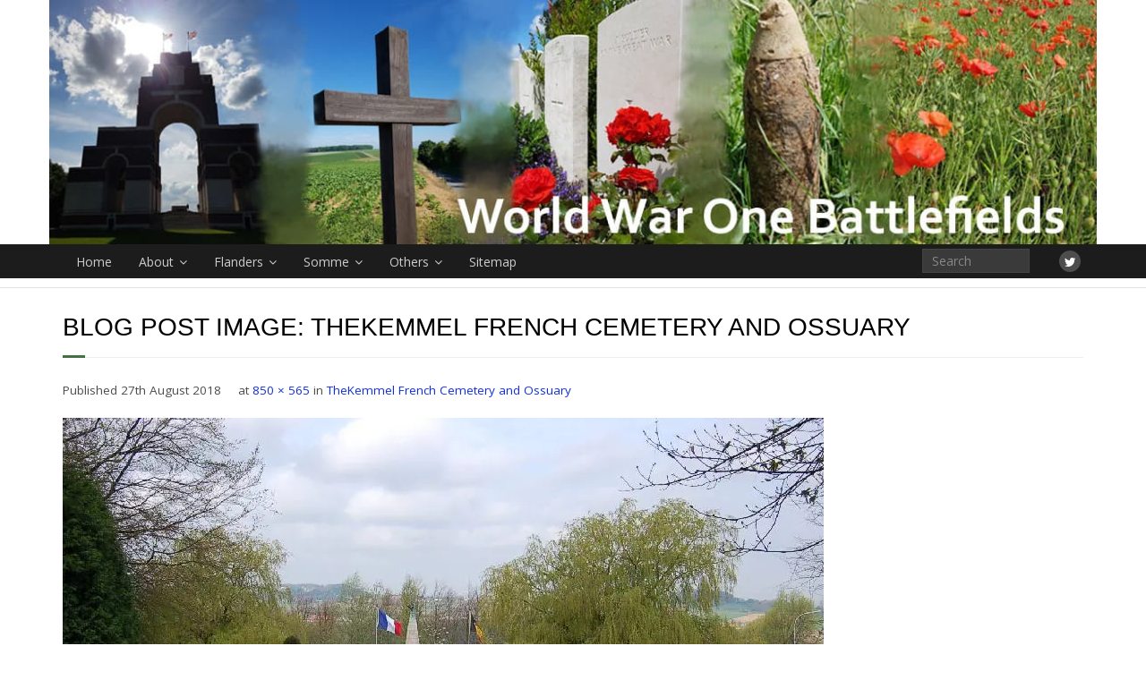

--- FILE ---
content_type: text/html; charset=UTF-8
request_url: https://www.ww1battlefields.co.uk/oussary1/
body_size: 13209
content:
<!DOCTYPE html>

<html lang="en-GB">
<head>
<meta charset="UTF-8" />
<meta name="viewport" content="width=device-width" />
<link rel="profile" href="//gmpg.org/xfn/11" />
<link rel="pingback" href="https://www.ww1battlefields.co.uk/xmlrpc.php" />

<meta name='robots' content='index, follow, max-image-preview:large, max-snippet:-1, max-video-preview:-1' />
	<style>img:is([sizes="auto" i], [sizes^="auto," i]) { contain-intrinsic-size: 3000px 1500px }</style>
	<!-- SEO optimised using built in premium theme features from ThinkUpThemes - http://www.thinkupthemes.com/ -->
<meta name="description" content="Visiting the battlefields of the First World War on the  Western Front - how to get there, where to stay and what to see"/>
<meta name="keywords" content="Somme, Flanders, Ypres, Ieper, tourism, Great War, First World War, battlefields"/>
<!-- ThinkUpThemes SEO -->


	<!-- This site is optimized with the Yoast SEO plugin v26.0 - https://yoast.com/wordpress/plugins/seo/ -->
	<title>TheKemmel French Cemetery and Ossuary - World War One Battlefields</title>
	<link rel="canonical" href="https://www.ww1battlefields.co.uk/oussary1/" />
	<meta property="og:locale" content="en_GB" />
	<meta property="og:type" content="article" />
	<meta property="og:title" content="TheKemmel French Cemetery and Ossuary - World War One Battlefields" />
	<meta property="og:description" content="The French Cemetery and Ossuary at Kemmel" />
	<meta property="og:url" content="https://www.ww1battlefields.co.uk/oussary1/" />
	<meta property="og:site_name" content="World War One Battlefields" />
	<meta property="article:modified_time" content="2018-08-27T10:56:51+00:00" />
	<meta property="og:image" content="https://www.ww1battlefields.co.uk/oussary1" />
	<meta property="og:image:width" content="850" />
	<meta property="og:image:height" content="565" />
	<meta property="og:image:type" content="image/jpeg" />
	<meta name="twitter:card" content="summary_large_image" />
	<meta name="twitter:site" content="@ww1battlefields" />
	<script type="application/ld+json" class="yoast-schema-graph">{"@context":"https://schema.org","@graph":[{"@type":"WebPage","@id":"https://www.ww1battlefields.co.uk/oussary1/","url":"https://www.ww1battlefields.co.uk/oussary1/","name":"TheKemmel French Cemetery and Ossuary - World War One Battlefields","isPartOf":{"@id":"https://www.ww1battlefields.co.uk/#website"},"primaryImageOfPage":{"@id":"https://www.ww1battlefields.co.uk/oussary1/#primaryimage"},"image":{"@id":"https://www.ww1battlefields.co.uk/oussary1/#primaryimage"},"thumbnailUrl":"https://i0.wp.com/www.ww1battlefields.co.uk/wp-content/uploads/fl-bayernwald/oussary1.jpg?fit=850%2C565&ssl=1","datePublished":"2018-08-27T10:42:10+00:00","dateModified":"2018-08-27T10:56:51+00:00","breadcrumb":{"@id":"https://www.ww1battlefields.co.uk/oussary1/#breadcrumb"},"inLanguage":"en-GB","potentialAction":[{"@type":"ReadAction","target":["https://www.ww1battlefields.co.uk/oussary1/"]}]},{"@type":"ImageObject","inLanguage":"en-GB","@id":"https://www.ww1battlefields.co.uk/oussary1/#primaryimage","url":"https://i0.wp.com/www.ww1battlefields.co.uk/wp-content/uploads/fl-bayernwald/oussary1.jpg?fit=850%2C565&ssl=1","contentUrl":"https://i0.wp.com/www.ww1battlefields.co.uk/wp-content/uploads/fl-bayernwald/oussary1.jpg?fit=850%2C565&ssl=1","width":850,"height":565,"caption":"The French Cemetery and Ossuary at Kemmel"},{"@type":"BreadcrumbList","@id":"https://www.ww1battlefields.co.uk/oussary1/#breadcrumb","itemListElement":[{"@type":"ListItem","position":1,"name":"Home","item":"https://www.ww1battlefields.co.uk/"},{"@type":"ListItem","position":2,"name":"TheKemmel French Cemetery and Ossuary"}]},{"@type":"WebSite","@id":"https://www.ww1battlefields.co.uk/#website","url":"https://www.ww1battlefields.co.uk/","name":"World War One Battlefields","description":"Visiting the First World War Battlefields of the Western Front","publisher":{"@id":"https://www.ww1battlefields.co.uk/#/schema/person/f0d33617a588e584d70096c33bbbaae1"},"potentialAction":[{"@type":"SearchAction","target":{"@type":"EntryPoint","urlTemplate":"https://www.ww1battlefields.co.uk/?s={search_term_string}"},"query-input":{"@type":"PropertyValueSpecification","valueRequired":true,"valueName":"search_term_string"}}],"inLanguage":"en-GB"},{"@type":["Person","Organization"],"@id":"https://www.ww1battlefields.co.uk/#/schema/person/f0d33617a588e584d70096c33bbbaae1","name":"Alan J2","image":{"@type":"ImageObject","inLanguage":"en-GB","@id":"https://www.ww1battlefields.co.uk/#/schema/person/image/","url":"https://i0.wp.com/www.ww1battlefields.co.uk/wp-content/uploads/fl-bayernwald/oussary1.jpg?fit=850%2C565&ssl=1","contentUrl":"https://i0.wp.com/www.ww1battlefields.co.uk/wp-content/uploads/fl-bayernwald/oussary1.jpg?fit=850%2C565&ssl=1","width":850,"height":565,"caption":"Alan J2"},"logo":{"@id":"https://www.ww1battlefields.co.uk/#/schema/person/image/"},"sameAs":["https://ww1battlefields.co.uk","https://x.com/ww1battlefields"]}]}</script>
	<!-- / Yoast SEO plugin. -->


<link rel='dns-prefetch' href='//dl.dropboxusercontent.com' />
<link rel='dns-prefetch' href='//stats.wp.com' />
<link rel='dns-prefetch' href='//fonts.googleapis.com' />
<link rel='dns-prefetch' href='//www.googletagmanager.com' />
<link rel='preconnect' href='//i0.wp.com' />
<link rel="alternate" type="application/rss+xml" title="World War One Battlefields &raquo; Feed" href="https://www.ww1battlefields.co.uk/feed/" />
<link rel="alternate" type="application/rss+xml" title="World War One Battlefields &raquo; Comments Feed" href="https://www.ww1battlefields.co.uk/comments/feed/" />
<script type="text/javascript">
/* <![CDATA[ */
window._wpemojiSettings = {"baseUrl":"https:\/\/s.w.org\/images\/core\/emoji\/16.0.1\/72x72\/","ext":".png","svgUrl":"https:\/\/s.w.org\/images\/core\/emoji\/16.0.1\/svg\/","svgExt":".svg","source":{"concatemoji":"https:\/\/www.ww1battlefields.co.uk\/wp-includes\/js\/wp-emoji-release.min.js?ver=c3c2017d23ded073ee946811623cf5bc"}};
/*! This file is auto-generated */
!function(s,n){var o,i,e;function c(e){try{var t={supportTests:e,timestamp:(new Date).valueOf()};sessionStorage.setItem(o,JSON.stringify(t))}catch(e){}}function p(e,t,n){e.clearRect(0,0,e.canvas.width,e.canvas.height),e.fillText(t,0,0);var t=new Uint32Array(e.getImageData(0,0,e.canvas.width,e.canvas.height).data),a=(e.clearRect(0,0,e.canvas.width,e.canvas.height),e.fillText(n,0,0),new Uint32Array(e.getImageData(0,0,e.canvas.width,e.canvas.height).data));return t.every(function(e,t){return e===a[t]})}function u(e,t){e.clearRect(0,0,e.canvas.width,e.canvas.height),e.fillText(t,0,0);for(var n=e.getImageData(16,16,1,1),a=0;a<n.data.length;a++)if(0!==n.data[a])return!1;return!0}function f(e,t,n,a){switch(t){case"flag":return n(e,"\ud83c\udff3\ufe0f\u200d\u26a7\ufe0f","\ud83c\udff3\ufe0f\u200b\u26a7\ufe0f")?!1:!n(e,"\ud83c\udde8\ud83c\uddf6","\ud83c\udde8\u200b\ud83c\uddf6")&&!n(e,"\ud83c\udff4\udb40\udc67\udb40\udc62\udb40\udc65\udb40\udc6e\udb40\udc67\udb40\udc7f","\ud83c\udff4\u200b\udb40\udc67\u200b\udb40\udc62\u200b\udb40\udc65\u200b\udb40\udc6e\u200b\udb40\udc67\u200b\udb40\udc7f");case"emoji":return!a(e,"\ud83e\udedf")}return!1}function g(e,t,n,a){var r="undefined"!=typeof WorkerGlobalScope&&self instanceof WorkerGlobalScope?new OffscreenCanvas(300,150):s.createElement("canvas"),o=r.getContext("2d",{willReadFrequently:!0}),i=(o.textBaseline="top",o.font="600 32px Arial",{});return e.forEach(function(e){i[e]=t(o,e,n,a)}),i}function t(e){var t=s.createElement("script");t.src=e,t.defer=!0,s.head.appendChild(t)}"undefined"!=typeof Promise&&(o="wpEmojiSettingsSupports",i=["flag","emoji"],n.supports={everything:!0,everythingExceptFlag:!0},e=new Promise(function(e){s.addEventListener("DOMContentLoaded",e,{once:!0})}),new Promise(function(t){var n=function(){try{var e=JSON.parse(sessionStorage.getItem(o));if("object"==typeof e&&"number"==typeof e.timestamp&&(new Date).valueOf()<e.timestamp+604800&&"object"==typeof e.supportTests)return e.supportTests}catch(e){}return null}();if(!n){if("undefined"!=typeof Worker&&"undefined"!=typeof OffscreenCanvas&&"undefined"!=typeof URL&&URL.createObjectURL&&"undefined"!=typeof Blob)try{var e="postMessage("+g.toString()+"("+[JSON.stringify(i),f.toString(),p.toString(),u.toString()].join(",")+"));",a=new Blob([e],{type:"text/javascript"}),r=new Worker(URL.createObjectURL(a),{name:"wpTestEmojiSupports"});return void(r.onmessage=function(e){c(n=e.data),r.terminate(),t(n)})}catch(e){}c(n=g(i,f,p,u))}t(n)}).then(function(e){for(var t in e)n.supports[t]=e[t],n.supports.everything=n.supports.everything&&n.supports[t],"flag"!==t&&(n.supports.everythingExceptFlag=n.supports.everythingExceptFlag&&n.supports[t]);n.supports.everythingExceptFlag=n.supports.everythingExceptFlag&&!n.supports.flag,n.DOMReady=!1,n.readyCallback=function(){n.DOMReady=!0}}).then(function(){return e}).then(function(){var e;n.supports.everything||(n.readyCallback(),(e=n.source||{}).concatemoji?t(e.concatemoji):e.wpemoji&&e.twemoji&&(t(e.twemoji),t(e.wpemoji)))}))}((window,document),window._wpemojiSettings);
/* ]]> */
</script>
<!-- www.ww1battlefields.co.uk is managing ads with Advanced Ads 2.0.12 – https://wpadvancedads.com/ --><script id="ww1ba-ready">
			window.advanced_ads_ready=function(e,a){a=a||"complete";var d=function(e){return"interactive"===a?"loading"!==e:"complete"===e};d(document.readyState)?e():document.addEventListener("readystatechange",(function(a){d(a.target.readyState)&&e()}),{once:"interactive"===a})},window.advanced_ads_ready_queue=window.advanced_ads_ready_queue||[];		</script>
		<link rel='stylesheet' id='thinkup-panels-front-css' href='https://www.ww1battlefields.co.uk/wp-content/plugins/thinkup-panels/thinkup-customization/css/thinkup-front.css?ver=2.5.10' type='text/css' media='all' />
<style id='wp-emoji-styles-inline-css' type='text/css'>

	img.wp-smiley, img.emoji {
		display: inline !important;
		border: none !important;
		box-shadow: none !important;
		height: 1em !important;
		width: 1em !important;
		margin: 0 0.07em !important;
		vertical-align: -0.1em !important;
		background: none !important;
		padding: 0 !important;
	}
</style>
<link rel='stylesheet' id='mediaelement-css' href='https://www.ww1battlefields.co.uk/wp-includes/js/mediaelement/mediaelementplayer-legacy.min.css?ver=4.2.17' type='text/css' media='all' />
<link rel='stylesheet' id='wp-mediaelement-css' href='https://www.ww1battlefields.co.uk/wp-includes/js/mediaelement/wp-mediaelement.min.css?ver=c3c2017d23ded073ee946811623cf5bc' type='text/css' media='all' />
<style id='jetpack-sharing-buttons-style-inline-css' type='text/css'>
.jetpack-sharing-buttons__services-list{display:flex;flex-direction:row;flex-wrap:wrap;gap:0;list-style-type:none;margin:5px;padding:0}.jetpack-sharing-buttons__services-list.has-small-icon-size{font-size:12px}.jetpack-sharing-buttons__services-list.has-normal-icon-size{font-size:16px}.jetpack-sharing-buttons__services-list.has-large-icon-size{font-size:24px}.jetpack-sharing-buttons__services-list.has-huge-icon-size{font-size:36px}@media print{.jetpack-sharing-buttons__services-list{display:none!important}}.editor-styles-wrapper .wp-block-jetpack-sharing-buttons{gap:0;padding-inline-start:0}ul.jetpack-sharing-buttons__services-list.has-background{padding:1.25em 2.375em}
</style>
<link rel='stylesheet' id='cmplz-general-css' href='https://www.ww1battlefields.co.uk/wp-content/plugins/complianz-gdpr/assets/css/cookieblocker.min.css?ver=1758894912' type='text/css' media='all' />
<link rel='stylesheet' id='thinkup-google-fonts-css' href='//fonts.googleapis.com/css?family=Raleway%3A300%2C400%2C600%2C700%7COpen+Sans%3A300%2C400%2C600%2C700&#038;subset=latin%2Clatin-ext' type='text/css' media='all' />
<link rel='stylesheet' id='prettyPhoto-css' href='https://www.ww1battlefields.co.uk/wp-content/themes/Minamaze_Pro/lib/extentions/prettyPhoto/css/prettyPhoto.css?ver=3.1.6' type='text/css' media='all' />
<link rel='stylesheet' id='thinkup-bootstrap-css' href='https://www.ww1battlefields.co.uk/wp-content/themes/Minamaze_Pro/lib/extentions/bootstrap/css/bootstrap.min.css?ver=2.3.2' type='text/css' media='all' />
<link rel='stylesheet' id='dashicons-css' href='https://www.ww1battlefields.co.uk/wp-includes/css/dashicons.min.css?ver=c3c2017d23ded073ee946811623cf5bc' type='text/css' media='all' />
<link rel='stylesheet' id='font-awesome-css' href='https://www.ww1battlefields.co.uk/wp-content/themes/Minamaze_Pro/lib/extentions/font-awesome/css/font-awesome.min.css?ver=4.7.0' type='text/css' media='all' />
<link rel='stylesheet' id='thinkup-shortcodes-css' href='https://www.ww1battlefields.co.uk/wp-content/themes/Minamaze_Pro/styles/style-shortcodes.css?ver=1.14.1' type='text/css' media='all' />
<link rel='stylesheet' id='thinkup-style-css' href='https://www.ww1battlefields.co.uk/wp-content/themes/Minamaze_Pro/style.css?ver=1.14.1' type='text/css' media='all' />
<link rel='stylesheet' id='thinkup-portfolio-css' href='https://www.ww1battlefields.co.uk/wp-content/themes/Minamaze_Pro/styles/style-portfolio.css?ver=1.14.1' type='text/css' media='all' />
<link rel='stylesheet' id='thinkup-responsive-css' href='https://www.ww1battlefields.co.uk/wp-content/themes/Minamaze_Pro/styles/style-responsive.css?ver=1.14.1' type='text/css' media='all' />
<script type="text/javascript" async src="https://www.ww1battlefields.co.uk/wp-content/plugins/burst-statistics/helpers/timeme/timeme.min.js?ver=1758895372" id="burst-timeme-js"></script>
<script type="text/javascript" id="burst-js-extra">
/* <![CDATA[ */
var burst = {"tracking":{"isInitialHit":true,"lastUpdateTimestamp":0,"beacon_url":"https:\/\/www.ww1battlefields.co.uk\/wp-content\/plugins\/burst-statistics\/endpoint.php","ajaxUrl":"https:\/\/www.ww1battlefields.co.uk\/wp-admin\/admin-ajax.php"},"options":{"cookieless":0,"pageUrl":"https:\/\/www.ww1battlefields.co.uk\/oussary1\/","beacon_enabled":1,"do_not_track":0,"enable_turbo_mode":0,"track_url_change":0,"cookie_retention_days":30,"debug":0},"goals":{"completed":[],"scriptUrl":"https:\/\/www.ww1battlefields.co.uk\/wp-content\/plugins\/burst-statistics\/\/assets\/js\/build\/burst-goals.js?v=1758895372","active":[]},"cache":{"uid":null,"fingerprint":null,"isUserAgent":null,"isDoNotTrack":null,"useCookies":null}};
/* ]]> */
</script>
<script type="text/javascript" async src="https://www.ww1battlefields.co.uk/wp-content/plugins/burst-statistics/assets/js/build/burst.min.js?ver=1758895372" id="burst-js"></script>
<script type="text/javascript" src="https://www.ww1battlefields.co.uk/wp-content/plugins/google-analytics-for-wordpress/assets/js/frontend-gtag.min.js?ver=9.11.1" id="monsterinsights-frontend-script-js" async="async" data-wp-strategy="async"></script>
<script data-cfasync="false" data-wpfc-render="false" type="text/javascript" id='monsterinsights-frontend-script-js-extra'>/* <![CDATA[ */
var monsterinsights_frontend = {"js_events_tracking":"true","download_extensions":"doc,pdf,ppt,zip,xls,docx,pptx,xlsx","inbound_paths":"[]","home_url":"https:\/\/www.ww1battlefields.co.uk","hash_tracking":"false","v4_id":"G-R6FCW41Q5G"};/* ]]> */
</script>
<script type="text/javascript" src="https://www.ww1battlefields.co.uk/wp-includes/js/jquery/jquery.min.js?ver=3.7.1" id="jquery-core-js"></script>
<script type="text/javascript" src="https://www.ww1battlefields.co.uk/wp-includes/js/jquery/jquery-migrate.min.js?ver=3.4.1" id="jquery-migrate-js"></script>
<script type="text/javascript" src="https://www.ww1battlefields.co.uk/wp-content/themes/Minamaze_Pro/lib/scripts/plugins/sticky/jquery.sticky.js?ver=true" id="sticky-js"></script>
<script type="text/javascript" src="https://www.ww1battlefields.co.uk/wp-content/themes/Minamaze_Pro/lib/scripts/plugins/videoBG/jquery.videoBG.js?ver=0.2" id="videobg-js"></script>
<script type="text/javascript" id="tweetscroll-js-extra">
/* <![CDATA[ */
var PiTweetScroll = {"ajaxrequests":"https:\/\/www.ww1battlefields.co.uk\/wp-admin\/admin-ajax.php"};
/* ]]> */
</script>
<script type="text/javascript" src="https://www.ww1battlefields.co.uk/wp-content/themes/Minamaze_Pro/lib/widgets/twitterfeed/js/jquery.tweetscroll.js?ver=c3c2017d23ded073ee946811623cf5bc" id="tweetscroll-js"></script>
<link rel="https://api.w.org/" href="https://www.ww1battlefields.co.uk/wp-json/" /><link rel="alternate" title="JSON" type="application/json" href="https://www.ww1battlefields.co.uk/wp-json/wp/v2/media/2015" /><link rel="EditURI" type="application/rsd+xml" title="RSD" href="https://www.ww1battlefields.co.uk/xmlrpc.php?rsd" />
<link rel="alternate" title="oEmbed (JSON)" type="application/json+oembed" href="https://www.ww1battlefields.co.uk/wp-json/oembed/1.0/embed?url=https%3A%2F%2Fwww.ww1battlefields.co.uk%2Foussary1%2F" />
<link rel="alternate" title="oEmbed (XML)" type="text/xml+oembed" href="https://www.ww1battlefields.co.uk/wp-json/oembed/1.0/embed?url=https%3A%2F%2Fwww.ww1battlefields.co.uk%2Foussary1%2F&#038;format=xml" />
<meta name="generator" content="Site Kit by Google 1.162.1" /><script async src="//pagead2.googlesyndication.com/pagead/js/adsbygoogle.js"></script>
<script>
     (adsbygoogle = window.adsbygoogle || []).push({
          google_ad_client: "ca-pub-2963574194161274",
          enable_page_level_ads: true
     });
</script>	<style>img#wpstats{display:none}</style>
		
<!-- Google AdSense meta tags added by Site Kit -->
<meta name="google-adsense-platform-account" content="ca-host-pub-2644536267352236">
<meta name="google-adsense-platform-domain" content="sitekit.withgoogle.com">
<!-- End Google AdSense meta tags added by Site Kit -->
<style type="text/css">
h1, h2, h3, h4, h5, h6 { font-family:arial}
#content h1, #content h2, #content h3, #content h4, #content h5, #content h6 { font-family:arial}
#intro-core h1, #intro-core h2, #intro-core h3, #intro-core h4, #intro-core h5, #intro-core h6 { font-family:arial}
#introaction-core h1, #introaction-core h2, #introaction-core h3, #introaction-core h4, #introaction-core h5, #introaction-core h6 { font-family:arial}
#outroaction-core h1, #outroaction-core h2, #outroaction-core h3, #outroaction-core h4, #outroaction-core h5, #outroaction-core h6 { font-family:arial}
#slider .featured-title { font-family:arial}
</style><style type="text/css">
#content, #content button, #content input, #content select, #content textarea { font-size:15px}
#introaction-core, #introaction-core button, #introaction-core input, #introaction-core select, #introaction-core textarea { font-size:15px}
#outroaction-core, #outroaction-core button, #outroaction-core input, #outroaction-core select, #outroaction-core textarea { font-size:15px}
#pre-header #pre-header-core .menu > li > a, #pre-header-social li, #pre-header-social li a, #pre-header-search input { font-size:14px}
#pre-header #pre-header-core .sub-menu a { font-size:12px}
#header #header-core .menu > li > a, #header-responsive li a { font-size:15px}
#header #header-core .sub-menu a { font-size:13px}
</style>
<style type="text/css">
a,
.pag li a:hover,
#header .menu > li.menu-hover > a,
#header .menu > li.current_page_item > a,
#header .menu > li.current-menu-ancestor > a,
#header .menu > li > a:hover,
#breadcrumbs .delimiter,
#breadcrumbs a:hover,
#footer-core a,
#sub-footer-core a:hover,
#footer .popular-posts a:hover,
#footer .recent-comments a:hover,
#footer .recent-posts a:hover,
#footer .thinkup_widget_tagscloud a:hover,
.thinkup_widget_childmenu li a.active,
.thinkup_widget_childmenu li a:hover,
.thinkup_widget_childmenu li > a.active:before,
.thinkup_widget_childmenu li > a:hover:before,
.thinkup_widget_recentcomments .quote:before,
#sidebar .thinkup_widget_twitterfeed a,
.widget li a:hover,
.entry-meta a:hover,
.comment .reply a,
.comment-author a:hover,
.comment-meta a:hover,
.page-template-template-sitemap-php #main-core a:hover,
.iconfull.style1 i,
.iconfull.style2 i,
.services-builder.style2 .iconurl a:hover,
#filter.portfolio-filter li a:hover,
#filter.portfolio-filter li a.selected,
#header-responsive li a:hover,
#header-responsive li.current_page_item > a,
#header-responsive .sub-menu-show > a {
	color: #447341;
}
.nav-previous a,
.nav-next a,
.pag li.current span,
.themebutton,
button,
html input[type="button"],
input[type="reset"],
input[type="submit"],
#slider .featured-link a:hover,
.thinkup_widget_categories li a:hover,
#footer .thinkup_widget_search .searchsubmit,
.sc-carousel .entry-header .hover-link:hover,
.sc-carousel .entry-header .hover-zoom:hover,
#filter.portfolio-filter li a:hover,
#filter.portfolio-filter li a.selected {
	background: #447341;
}
.thinkup_widget_flickr a .image-overlay,
.popular-posts a .image-overlay,
.recent-comments a .image-overlay,
.recent-posts a .image-overlay,
#footer .widget_search .searchsubmit,
#project-accordion .accordion-toggle:before,
.panel-grid-cell #introaction .style1,
.panel-grid-cell #introaction .style2,
.panel-grid-cell #introaction .style4:hover,
.panel-grid-cell #introaction .style6:hover,
.carousel-portfolio-builder.style2 .sc-carousel.carousel-portfolio a.prev:hover,
.carousel-portfolio-builder.style2 .sc-carousel.carousel-portfolio a.next:hover,
.carousel-portfolio-builder.style2 .sc-carousel-button:hover,
img.hover-link:hover,
img.hover-zoom:hover,
.da-thumbs a.prettyPhoto img:hover {
	background-color: #447341;
}
.pag li a:hover,
.pag li.current span,
#slider .featured-link a:hover,
#sidebar .thinkup_widget_tagscloud a:hover,
#footer .thinkup_widget_tagscloud a:hover,
#sidebar .widget_tag_cloud a:hover,
#footer .widget_tag_cloud a:hover,
.carousel-portfolio-builder.style2 .sc-carousel.carousel-portfolio a.prev:hover,
.carousel-portfolio-builder.style2 .sc-carousel.carousel-portfolio a.next:hover,
.carousel-portfolio-builder.style2 .sc-carousel-button:hover {
	border-color: #447341;
}
#sidebar .thinkup_widget_tabs .nav .active h3.widget-title {
	border-top: 3px solid #447341;
}
#footer {
	border-top: 6px solid #447341;
}
#intro.option1 #intro-core:after,
#sidebar h3.widget-title:after {
	border-bottom: 3px solid #447341;
}
blockquote, q {
	border-left: 2px solid #447341;
}
/* WooCommerce Styles */
.woocommerce ul.products li.product .price ins, .woocommerce-page ul.products li.product .price ins,
.products a:hover h3,
.products .price ins,
.products .column-1 a:hover h3,
.single-product .woocommerce-review-link:hover,
.shop_table .product-name a:hover,
.cart-collaterals h2 a:hover,
#myaccount-tabs li.active a,
#myaccount-tabs .nav-tabs > li > a:hover,
#myaccount-tabs .nav-tabs > li:active > a:hover {
	color: #447341;
}
.woo-meta a,
.woocommerce div.product div.images .woocommerce-product-gallery__trigger,
.chosen-container .chosen-results li.highlighted,
.post-type-archive-product .products .added_to_cart:hover,
.single-product .variations .value input[type=radio]:checked + label {
	background: #447341;
}
.single-product .variations .value input[type=radio]:checked + label {
	border-color: #447341;
}
@media only screen and (max-width: 568px) {
	#thinkupshortcodestabswoo.tabs .nav-tabs > li > a:hover,
	#thinkupshortcodestabswoo.tabs .nav-tabs > .active > a, 
	#thinkupshortcodestabswoo.tabs .nav-tabs > .active > a:hover,
	#thinkupshortcodestabswoo.tabs .nav-tabs > .active > a:focus {
		background: #447341;
	}
}
</style>
<style>#body-core {background: #ffffff;}h1,h2,h3,h4,h5,h6 {color: #000000;}body,button,input,select,textarea {color: #4c4c4c;}#content a {color: #112fdb;}#content a:hover {color: #2ba011;}</style>
<style type="text/css">
#header-links-inner {
display: none;
}
.search-results span.author {
  display: none;
}
</style>
<script async src="https://pagead2.googlesyndication.com/pagead/js/adsbygoogle.js?client=ca-pub-2963574194161274"></script><script>(adsbygoogle = window.adsbygoogle || []).push({
					google_ad_client: "ca-pub-2963574194161274",
					enable_page_level_ads: true,
					overlays: {bottom: true}
				});</script><link rel="icon" href="https://i0.wp.com/www.ww1battlefields.co.uk/wp-content/uploads/2017/11/cropped-cloth_hall.jpg?fit=32%2C32&#038;ssl=1" sizes="32x32" />
<link rel="icon" href="https://i0.wp.com/www.ww1battlefields.co.uk/wp-content/uploads/2017/11/cropped-cloth_hall.jpg?fit=192%2C192&#038;ssl=1" sizes="192x192" />
<link rel="apple-touch-icon" href="https://i0.wp.com/www.ww1battlefields.co.uk/wp-content/uploads/2017/11/cropped-cloth_hall.jpg?fit=180%2C180&#038;ssl=1" />
<meta name="msapplication-TileImage" content="https://i0.wp.com/www.ww1battlefields.co.uk/wp-content/uploads/2017/11/cropped-cloth_hall.jpg?fit=270%2C270&#038;ssl=1" />
</head>

<body data-rsssl=1 class="attachment wp-singular attachment-template-default single single-attachment postid-2015 attachmentid-2015 attachment-jpeg wp-theme-Minamaze_Pro layout-sidebar-none layout-responsive layout-wide header-style1 aa-prefix-ww1ba-" data-burst_id="2015" data-burst_type="attachment">
<div id="header-image" class="header-image-boxed"><img src="https://www.ww1battlefields.co.uk/wp-content/uploads/2017/12/newhomebar1-1.jpg" alt=""></div><div id="body-core" class="hfeed site">

	<header id="site-header">

		
		<div id="pre-header">
		<div class="wrap-safari">
		<div id="pre-header-core" class="main-navigation">
  
						<div id="pre-header-links-inner" class="header-links"><ul id="menu-topmenu" class="menu"><li id="menu-item-52" class="menu-item menu-item-type-post_type menu-item-object-page menu-item-home menu-item-52"><a href="https://www.ww1battlefields.co.uk/">Home</a></li>
<li id="menu-item-49" class="menu-item menu-item-type-post_type menu-item-object-page menu-item-has-children menu-item-49"><a href="https://www.ww1battlefields.co.uk/about/">About</a>
<ul class="sub-menu">
	<li id="menu-item-1344" class="menu-item menu-item-type-post_type menu-item-object-page menu-item-1344"><a href="https://www.ww1battlefields.co.uk/about/cookie-policy/">Cookie Policy</a></li>
	<li id="menu-item-1829" class="menu-item menu-item-type-post_type menu-item-object-page menu-item-1829"><a href="https://www.ww1battlefields.co.uk/about/privacy-policy-terms-of-use/">Privacy Policy &#038; Terms of Use</a></li>
</ul>
</li>
<li id="menu-item-51" class="menu-item menu-item-type-post_type menu-item-object-page menu-item-has-children menu-item-51"><a href="https://www.ww1battlefields.co.uk/flanders/">Flanders</a>
<ul class="sub-menu">
	<li id="menu-item-138" class="menu-item menu-item-type-post_type menu-item-object-page menu-item-138"><a href="https://www.ww1battlefields.co.uk/flanders/travelling-to-ypres/">Travelling to Ypres</a></li>
	<li id="menu-item-137" class="menu-item menu-item-type-post_type menu-item-object-page menu-item-137"><a href="https://www.ww1battlefields.co.uk/flanders/staying-in-ypres/">Staying in Ypres</a></li>
	<li id="menu-item-54" class="menu-item menu-item-type-post_type menu-item-object-page menu-item-54"><a href="https://www.ww1battlefields.co.uk/flanders/passchendaele/">Passchendaele</a></li>
	<li id="menu-item-864" class="menu-item menu-item-type-post_type menu-item-object-page menu-item-864"><a href="https://www.ww1battlefields.co.uk/flanders/tyne-cot/">Tyne Cot</a></li>
	<li id="menu-item-1917" class="menu-item menu-item-type-post_type menu-item-object-page menu-item-1917"><a href="https://www.ww1battlefields.co.uk/flanders/essex-farm/">Essex Farm</a></li>
	<li id="menu-item-280" class="menu-item menu-item-type-post_type menu-item-object-page menu-item-280"><a href="https://www.ww1battlefields.co.uk/flanders/ypres/">Ypres</a></li>
	<li id="menu-item-1128" class="menu-item menu-item-type-post_type menu-item-object-page menu-item-1128"><a href="https://www.ww1battlefields.co.uk/flanders/sanctuary-wood/">Sanctuary Wood</a></li>
	<li id="menu-item-817" class="menu-item menu-item-type-post_type menu-item-object-page menu-item-817"><a href="https://www.ww1battlefields.co.uk/flanders/hill-60/">Hill 60</a></li>
	<li id="menu-item-2029" class="menu-item menu-item-type-post_type menu-item-object-page menu-item-2029"><a href="https://www.ww1battlefields.co.uk/flanders/bayernwald-trenches-kemmel/">Bayernwald Trenches and Kemmel</a></li>
	<li id="menu-item-1199" class="menu-item menu-item-type-post_type menu-item-object-page menu-item-1199"><a href="https://www.ww1battlefields.co.uk/flanders/hooge/">Hooge</a></li>
	<li id="menu-item-1883" class="menu-item menu-item-type-post_type menu-item-object-page menu-item-1883"><a href="https://www.ww1battlefields.co.uk/flanders/lijssenthoek-cemetery/">Lijssenthoek Cemetery</a></li>
	<li id="menu-item-960" class="menu-item menu-item-type-post_type menu-item-object-page menu-item-960"><a href="https://www.ww1battlefields.co.uk/flanders/messines/">Messines</a></li>
	<li id="menu-item-735" class="menu-item menu-item-type-post_type menu-item-object-page menu-item-735"><a href="https://www.ww1battlefields.co.uk/flanders/plugstreet/">Plugstreet</a></li>
	<li id="menu-item-1499" class="menu-item menu-item-type-post_type menu-item-object-page menu-item-1499"><a href="https://www.ww1battlefields.co.uk/flanders/yorkshire-trench/">Yorkshire Trench</a></li>
	<li id="menu-item-1627" class="menu-item menu-item-type-post_type menu-item-object-page menu-item-1627"><a href="https://www.ww1battlefields.co.uk/flanders/langemark/">Langemark</a></li>
	<li id="menu-item-1814" class="menu-item menu-item-type-post_type menu-item-object-page menu-item-1814"><a href="https://www.ww1battlefields.co.uk/flanders/polygon-wood/">Polygon Wood</a></li>
</ul>
</li>
<li id="menu-item-50" class="menu-item menu-item-type-post_type menu-item-object-page menu-item-has-children menu-item-50"><a href="https://www.ww1battlefields.co.uk/somme/">Somme</a>
<ul class="sub-menu">
	<li id="menu-item-4038" class="menu-item menu-item-type-post_type menu-item-object-page menu-item-4038"><a href="https://www.ww1battlefields.co.uk/somme/five-must-see-somme-sites/">Five Must See Somme Sites</a></li>
	<li id="menu-item-216" class="menu-item menu-item-type-post_type menu-item-object-page menu-item-216"><a href="https://www.ww1battlefields.co.uk/somme/visiting-the-somme/">Travelling to the Somme</a></li>
	<li id="menu-item-433" class="menu-item menu-item-type-post_type menu-item-object-page menu-item-433"><a href="https://www.ww1battlefields.co.uk/somme/staying-in-the-somme/">Staying in the Somme</a></li>
	<li id="menu-item-640" class="menu-item menu-item-type-post_type menu-item-object-page menu-item-640"><a href="https://www.ww1battlefields.co.uk/somme/thiepval/">Thiepval</a></li>
	<li id="menu-item-784" class="menu-item menu-item-type-post_type menu-item-object-page menu-item-784"><a href="https://www.ww1battlefields.co.uk/somme/beaumont-hamel/">Beaumont Hamel</a></li>
	<li id="menu-item-1320" class="menu-item menu-item-type-post_type menu-item-object-page menu-item-1320"><a href="https://www.ww1battlefields.co.uk/somme/newfoundland-memorial-park/">Newfoundland Memorial Park</a></li>
	<li id="menu-item-1729" class="menu-item menu-item-type-post_type menu-item-object-page menu-item-1729"><a href="https://www.ww1battlefields.co.uk/somme/ulster-tower/">Ulster Tower</a></li>
	<li id="menu-item-904" class="menu-item menu-item-type-post_type menu-item-object-page menu-item-904"><a href="https://www.ww1battlefields.co.uk/somme/albert/">Albert</a></li>
	<li id="menu-item-278" class="menu-item menu-item-type-post_type menu-item-object-page menu-item-278"><a href="https://www.ww1battlefields.co.uk/somme/high-wood/">High Wood</a></li>
	<li id="menu-item-4150" class="menu-item menu-item-type-post_type menu-item-object-page menu-item-4150"><a href="https://www.ww1battlefields.co.uk/somme/lochnagar-crater-area/">Lochnagar Crater &#038; Area</a></li>
	<li id="menu-item-1619" class="menu-item menu-item-type-post_type menu-item-object-page menu-item-1619"><a href="https://www.ww1battlefields.co.uk/somme/iron-harvest/">Iron Harvest</a></li>
	<li id="menu-item-1094" class="menu-item menu-item-type-post_type menu-item-object-page menu-item-1094"><a href="https://www.ww1battlefields.co.uk/somme/delville-wood/">Delville Wood</a></li>
	<li id="menu-item-3521" class="menu-item menu-item-type-post_type menu-item-object-page menu-item-3521"><a href="https://www.ww1battlefields.co.uk/somme/guillemont-trones-wood-combles/">Trones Wood, Guillemont &#038; Area</a></li>
	<li id="menu-item-1254" class="menu-item menu-item-type-post_type menu-item-object-page menu-item-1254"><a href="https://www.ww1battlefields.co.uk/somme/serre/">Serre</a></li>
	<li id="menu-item-1432" class="menu-item menu-item-type-post_type menu-item-object-page menu-item-1432"><a href="https://www.ww1battlefields.co.uk/somme/mametz/">Mametz</a></li>
	<li id="menu-item-4659" class="menu-item menu-item-type-post_type menu-item-object-page menu-item-4659"><a href="https://www.ww1battlefields.co.uk/somme/villers-bretonneux/">Villers-Bretonneux</a></li>
</ul>
</li>
<li id="menu-item-277" class="menu-item menu-item-type-post_type menu-item-object-page menu-item-has-children menu-item-277"><a href="https://www.ww1battlefields.co.uk/others/">Others</a>
<ul class="sub-menu">
	<li id="menu-item-1043" class="menu-item menu-item-type-post_type menu-item-object-page menu-item-1043"><a href="https://www.ww1battlefields.co.uk/others/arras-1/">Arras</a></li>
	<li id="menu-item-4236" class="menu-item menu-item-type-post_type menu-item-object-page menu-item-4236"><a href="https://www.ww1battlefields.co.uk/others/cuinchy-cambrin-and-vermelles/">Cuinchy, Cambrin and Vermelles</a></li>
	<li id="menu-item-4755" class="menu-item menu-item-type-post_type menu-item-object-page menu-item-4755"><a href="https://www.ww1battlefields.co.uk/others/fromelles/">Fromelles</a></li>
	<li id="menu-item-1700" class="menu-item menu-item-type-post_type menu-item-object-page menu-item-1700"><a href="https://www.ww1battlefields.co.uk/others/verdun/">Verdun</a></li>
	<li id="menu-item-606" class="menu-item menu-item-type-post_type menu-item-object-page menu-item-606"><a href="https://www.ww1battlefields.co.uk/others/vimy-ridge/">Vimy Ridge</a></li>
	<li id="menu-item-1775" class="menu-item menu-item-type-post_type menu-item-object-page menu-item-1775"><a href="https://www.ww1battlefields.co.uk/others/vimy-ridge-area/">Vimy Ridge Area</a></li>
</ul>
</li>
<li id="menu-item-2121" class="menu-item menu-item-type-post_type menu-item-object-page menu-item-2121"><a href="https://www.ww1battlefields.co.uk/sitemap/">Sitemap</a></li>
</ul></div>			
			<div id="pre-header-search">	<form method="get" class="searchform" action="https://www.ww1battlefields.co.uk/" role="search">
		<input type="text" class="search" name="s" value="" placeholder="Search" />
		<input type="submit" class="searchsubmit" name="submit" value="Search" />
	</form></div>
			<div id="pre-header-social"><ul><li class="social twitter"><a href="http://twitter.com/ww1battlefields" data-tip="bottom" data-original-title="Twitter" target="_blank"><i class="fa fa-twitter"></i></a></li></ul></div>
		</div>
		</div>
		</div>
		<!-- #pre-header -->

		<div id="header">
		<div id="header-core">

			<div id="logo">
						</div>

			<div id="header-links" class="main-navigation">
			<div id="header-links-inner" class="header-links">
				<ul id="menu-topmenu-1" class="menu"><li class="menu-item menu-item-type-post_type menu-item-object-page menu-item-home menu-item-52"><a href="https://www.ww1battlefields.co.uk/">Home</a></li>
<li class="menu-item menu-item-type-post_type menu-item-object-page menu-item-has-children menu-item-49"><a href="https://www.ww1battlefields.co.uk/about/">About</a>
<ul class="sub-menu">
	<li class="menu-item menu-item-type-post_type menu-item-object-page menu-item-1344"><a href="https://www.ww1battlefields.co.uk/about/cookie-policy/">Cookie Policy</a></li>
	<li class="menu-item menu-item-type-post_type menu-item-object-page menu-item-1829"><a href="https://www.ww1battlefields.co.uk/about/privacy-policy-terms-of-use/">Privacy Policy &#038; Terms of Use</a></li>
</ul>
</li>
<li class="menu-item menu-item-type-post_type menu-item-object-page menu-item-has-children menu-item-51"><a href="https://www.ww1battlefields.co.uk/flanders/">Flanders</a>
<ul class="sub-menu">
	<li class="menu-item menu-item-type-post_type menu-item-object-page menu-item-138"><a href="https://www.ww1battlefields.co.uk/flanders/travelling-to-ypres/">Travelling to Ypres</a></li>
	<li class="menu-item menu-item-type-post_type menu-item-object-page menu-item-137"><a href="https://www.ww1battlefields.co.uk/flanders/staying-in-ypres/">Staying in Ypres</a></li>
	<li class="menu-item menu-item-type-post_type menu-item-object-page menu-item-54"><a href="https://www.ww1battlefields.co.uk/flanders/passchendaele/">Passchendaele</a></li>
	<li class="menu-item menu-item-type-post_type menu-item-object-page menu-item-864"><a href="https://www.ww1battlefields.co.uk/flanders/tyne-cot/">Tyne Cot</a></li>
	<li class="menu-item menu-item-type-post_type menu-item-object-page menu-item-1917"><a href="https://www.ww1battlefields.co.uk/flanders/essex-farm/">Essex Farm</a></li>
	<li class="menu-item menu-item-type-post_type menu-item-object-page menu-item-280"><a href="https://www.ww1battlefields.co.uk/flanders/ypres/">Ypres</a></li>
	<li class="menu-item menu-item-type-post_type menu-item-object-page menu-item-1128"><a href="https://www.ww1battlefields.co.uk/flanders/sanctuary-wood/">Sanctuary Wood</a></li>
	<li class="menu-item menu-item-type-post_type menu-item-object-page menu-item-817"><a href="https://www.ww1battlefields.co.uk/flanders/hill-60/">Hill 60</a></li>
	<li class="menu-item menu-item-type-post_type menu-item-object-page menu-item-2029"><a href="https://www.ww1battlefields.co.uk/flanders/bayernwald-trenches-kemmel/">Bayernwald Trenches and Kemmel</a></li>
	<li class="menu-item menu-item-type-post_type menu-item-object-page menu-item-1199"><a href="https://www.ww1battlefields.co.uk/flanders/hooge/">Hooge</a></li>
	<li class="menu-item menu-item-type-post_type menu-item-object-page menu-item-1883"><a href="https://www.ww1battlefields.co.uk/flanders/lijssenthoek-cemetery/">Lijssenthoek Cemetery</a></li>
	<li class="menu-item menu-item-type-post_type menu-item-object-page menu-item-960"><a href="https://www.ww1battlefields.co.uk/flanders/messines/">Messines</a></li>
	<li class="menu-item menu-item-type-post_type menu-item-object-page menu-item-735"><a href="https://www.ww1battlefields.co.uk/flanders/plugstreet/">Plugstreet</a></li>
	<li class="menu-item menu-item-type-post_type menu-item-object-page menu-item-1499"><a href="https://www.ww1battlefields.co.uk/flanders/yorkshire-trench/">Yorkshire Trench</a></li>
	<li class="menu-item menu-item-type-post_type menu-item-object-page menu-item-1627"><a href="https://www.ww1battlefields.co.uk/flanders/langemark/">Langemark</a></li>
	<li class="menu-item menu-item-type-post_type menu-item-object-page menu-item-1814"><a href="https://www.ww1battlefields.co.uk/flanders/polygon-wood/">Polygon Wood</a></li>
</ul>
</li>
<li class="menu-item menu-item-type-post_type menu-item-object-page menu-item-has-children menu-item-50"><a href="https://www.ww1battlefields.co.uk/somme/">Somme</a>
<ul class="sub-menu">
	<li class="menu-item menu-item-type-post_type menu-item-object-page menu-item-4038"><a href="https://www.ww1battlefields.co.uk/somme/five-must-see-somme-sites/">Five Must See Somme Sites</a></li>
	<li class="menu-item menu-item-type-post_type menu-item-object-page menu-item-216"><a href="https://www.ww1battlefields.co.uk/somme/visiting-the-somme/">Travelling to the Somme</a></li>
	<li class="menu-item menu-item-type-post_type menu-item-object-page menu-item-433"><a href="https://www.ww1battlefields.co.uk/somme/staying-in-the-somme/">Staying in the Somme</a></li>
	<li class="menu-item menu-item-type-post_type menu-item-object-page menu-item-640"><a href="https://www.ww1battlefields.co.uk/somme/thiepval/">Thiepval</a></li>
	<li class="menu-item menu-item-type-post_type menu-item-object-page menu-item-784"><a href="https://www.ww1battlefields.co.uk/somme/beaumont-hamel/">Beaumont Hamel</a></li>
	<li class="menu-item menu-item-type-post_type menu-item-object-page menu-item-1320"><a href="https://www.ww1battlefields.co.uk/somme/newfoundland-memorial-park/">Newfoundland Memorial Park</a></li>
	<li class="menu-item menu-item-type-post_type menu-item-object-page menu-item-1729"><a href="https://www.ww1battlefields.co.uk/somme/ulster-tower/">Ulster Tower</a></li>
	<li class="menu-item menu-item-type-post_type menu-item-object-page menu-item-904"><a href="https://www.ww1battlefields.co.uk/somme/albert/">Albert</a></li>
	<li class="menu-item menu-item-type-post_type menu-item-object-page menu-item-278"><a href="https://www.ww1battlefields.co.uk/somme/high-wood/">High Wood</a></li>
	<li class="menu-item menu-item-type-post_type menu-item-object-page menu-item-4150"><a href="https://www.ww1battlefields.co.uk/somme/lochnagar-crater-area/">Lochnagar Crater &#038; Area</a></li>
	<li class="menu-item menu-item-type-post_type menu-item-object-page menu-item-1619"><a href="https://www.ww1battlefields.co.uk/somme/iron-harvest/">Iron Harvest</a></li>
	<li class="menu-item menu-item-type-post_type menu-item-object-page menu-item-1094"><a href="https://www.ww1battlefields.co.uk/somme/delville-wood/">Delville Wood</a></li>
	<li class="menu-item menu-item-type-post_type menu-item-object-page menu-item-3521"><a href="https://www.ww1battlefields.co.uk/somme/guillemont-trones-wood-combles/">Trones Wood, Guillemont &#038; Area</a></li>
	<li class="menu-item menu-item-type-post_type menu-item-object-page menu-item-1254"><a href="https://www.ww1battlefields.co.uk/somme/serre/">Serre</a></li>
	<li class="menu-item menu-item-type-post_type menu-item-object-page menu-item-1432"><a href="https://www.ww1battlefields.co.uk/somme/mametz/">Mametz</a></li>
	<li class="menu-item menu-item-type-post_type menu-item-object-page menu-item-4659"><a href="https://www.ww1battlefields.co.uk/somme/villers-bretonneux/">Villers-Bretonneux</a></li>
</ul>
</li>
<li class="menu-item menu-item-type-post_type menu-item-object-page menu-item-has-children menu-item-277"><a href="https://www.ww1battlefields.co.uk/others/">Others</a>
<ul class="sub-menu">
	<li class="menu-item menu-item-type-post_type menu-item-object-page menu-item-1043"><a href="https://www.ww1battlefields.co.uk/others/arras-1/">Arras</a></li>
	<li class="menu-item menu-item-type-post_type menu-item-object-page menu-item-4236"><a href="https://www.ww1battlefields.co.uk/others/cuinchy-cambrin-and-vermelles/">Cuinchy, Cambrin and Vermelles</a></li>
	<li class="menu-item menu-item-type-post_type menu-item-object-page menu-item-4755"><a href="https://www.ww1battlefields.co.uk/others/fromelles/">Fromelles</a></li>
	<li class="menu-item menu-item-type-post_type menu-item-object-page menu-item-1700"><a href="https://www.ww1battlefields.co.uk/others/verdun/">Verdun</a></li>
	<li class="menu-item menu-item-type-post_type menu-item-object-page menu-item-606"><a href="https://www.ww1battlefields.co.uk/others/vimy-ridge/">Vimy Ridge</a></li>
	<li class="menu-item menu-item-type-post_type menu-item-object-page menu-item-1775"><a href="https://www.ww1battlefields.co.uk/others/vimy-ridge-area/">Vimy Ridge Area</a></li>
</ul>
</li>
<li class="menu-item menu-item-type-post_type menu-item-object-page menu-item-2121"><a href="https://www.ww1battlefields.co.uk/sitemap/">Sitemap</a></li>
</ul>			</div>
			</div>
			<!-- #header-links .main-navigation -->

			<div id="header-responsive"><a class="btn-navbar" data-toggle="collapse" data-target=".nav-collapse"><span class="icon-bar"></span><span class="icon-bar"></span><span class="icon-bar"></span></a><div id="header-responsive-inner" class="responsive-links nav-collapse collapse"><ul id="menu-topmenu-2" class=""><li class="menu-item menu-item-type-post_type menu-item-object-page menu-item-home menu-item-52"><a href="https://www.ww1battlefields.co.uk/">Home</a></li>
<li class="menu-item menu-item-type-post_type menu-item-object-page menu-item-has-children menu-item-49"><a href="https://www.ww1battlefields.co.uk/about/">About</a>
<ul class="sub-menu">
	<li class="menu-item menu-item-type-post_type menu-item-object-page menu-item-1344"><a href="https://www.ww1battlefields.co.uk/about/cookie-policy/">&nbsp; &nbsp; &nbsp; &nbsp; &#45; Cookie Policy</a></li>
	<li class="menu-item menu-item-type-post_type menu-item-object-page menu-item-1829"><a href="https://www.ww1battlefields.co.uk/about/privacy-policy-terms-of-use/">&nbsp; &nbsp; &nbsp; &nbsp; &#45; Privacy Policy &#038; Terms of Use</a></li>
</ul>
</li>
<li class="menu-item menu-item-type-post_type menu-item-object-page menu-item-has-children menu-item-51"><a href="https://www.ww1battlefields.co.uk/flanders/">Flanders</a>
<ul class="sub-menu">
	<li class="menu-item menu-item-type-post_type menu-item-object-page menu-item-138"><a href="https://www.ww1battlefields.co.uk/flanders/travelling-to-ypres/">&nbsp; &nbsp; &nbsp; &nbsp; &#45; Travelling to Ypres</a></li>
	<li class="menu-item menu-item-type-post_type menu-item-object-page menu-item-137"><a href="https://www.ww1battlefields.co.uk/flanders/staying-in-ypres/">&nbsp; &nbsp; &nbsp; &nbsp; &#45; Staying in Ypres</a></li>
	<li class="menu-item menu-item-type-post_type menu-item-object-page menu-item-54"><a href="https://www.ww1battlefields.co.uk/flanders/passchendaele/">&nbsp; &nbsp; &nbsp; &nbsp; &#45; Passchendaele</a></li>
	<li class="menu-item menu-item-type-post_type menu-item-object-page menu-item-864"><a href="https://www.ww1battlefields.co.uk/flanders/tyne-cot/">&nbsp; &nbsp; &nbsp; &nbsp; &#45; Tyne Cot</a></li>
	<li class="menu-item menu-item-type-post_type menu-item-object-page menu-item-1917"><a href="https://www.ww1battlefields.co.uk/flanders/essex-farm/">&nbsp; &nbsp; &nbsp; &nbsp; &#45; Essex Farm</a></li>
	<li class="menu-item menu-item-type-post_type menu-item-object-page menu-item-280"><a href="https://www.ww1battlefields.co.uk/flanders/ypres/">&nbsp; &nbsp; &nbsp; &nbsp; &#45; Ypres</a></li>
	<li class="menu-item menu-item-type-post_type menu-item-object-page menu-item-1128"><a href="https://www.ww1battlefields.co.uk/flanders/sanctuary-wood/">&nbsp; &nbsp; &nbsp; &nbsp; &#45; Sanctuary Wood</a></li>
	<li class="menu-item menu-item-type-post_type menu-item-object-page menu-item-817"><a href="https://www.ww1battlefields.co.uk/flanders/hill-60/">&nbsp; &nbsp; &nbsp; &nbsp; &#45; Hill 60</a></li>
	<li class="menu-item menu-item-type-post_type menu-item-object-page menu-item-2029"><a href="https://www.ww1battlefields.co.uk/flanders/bayernwald-trenches-kemmel/">&nbsp; &nbsp; &nbsp; &nbsp; &#45; Bayernwald Trenches and Kemmel</a></li>
	<li class="menu-item menu-item-type-post_type menu-item-object-page menu-item-1199"><a href="https://www.ww1battlefields.co.uk/flanders/hooge/">&nbsp; &nbsp; &nbsp; &nbsp; &#45; Hooge</a></li>
	<li class="menu-item menu-item-type-post_type menu-item-object-page menu-item-1883"><a href="https://www.ww1battlefields.co.uk/flanders/lijssenthoek-cemetery/">&nbsp; &nbsp; &nbsp; &nbsp; &#45; Lijssenthoek Cemetery</a></li>
	<li class="menu-item menu-item-type-post_type menu-item-object-page menu-item-960"><a href="https://www.ww1battlefields.co.uk/flanders/messines/">&nbsp; &nbsp; &nbsp; &nbsp; &#45; Messines</a></li>
	<li class="menu-item menu-item-type-post_type menu-item-object-page menu-item-735"><a href="https://www.ww1battlefields.co.uk/flanders/plugstreet/">&nbsp; &nbsp; &nbsp; &nbsp; &#45; Plugstreet</a></li>
	<li class="menu-item menu-item-type-post_type menu-item-object-page menu-item-1499"><a href="https://www.ww1battlefields.co.uk/flanders/yorkshire-trench/">&nbsp; &nbsp; &nbsp; &nbsp; &#45; Yorkshire Trench</a></li>
	<li class="menu-item menu-item-type-post_type menu-item-object-page menu-item-1627"><a href="https://www.ww1battlefields.co.uk/flanders/langemark/">&nbsp; &nbsp; &nbsp; &nbsp; &#45; Langemark</a></li>
	<li class="menu-item menu-item-type-post_type menu-item-object-page menu-item-1814"><a href="https://www.ww1battlefields.co.uk/flanders/polygon-wood/">&nbsp; &nbsp; &nbsp; &nbsp; &#45; Polygon Wood</a></li>
</ul>
</li>
<li class="menu-item menu-item-type-post_type menu-item-object-page menu-item-has-children menu-item-50"><a href="https://www.ww1battlefields.co.uk/somme/">Somme</a>
<ul class="sub-menu">
	<li class="menu-item menu-item-type-post_type menu-item-object-page menu-item-4038"><a href="https://www.ww1battlefields.co.uk/somme/five-must-see-somme-sites/">&nbsp; &nbsp; &nbsp; &nbsp; &#45; Five Must See Somme Sites</a></li>
	<li class="menu-item menu-item-type-post_type menu-item-object-page menu-item-216"><a href="https://www.ww1battlefields.co.uk/somme/visiting-the-somme/">&nbsp; &nbsp; &nbsp; &nbsp; &#45; Travelling to the Somme</a></li>
	<li class="menu-item menu-item-type-post_type menu-item-object-page menu-item-433"><a href="https://www.ww1battlefields.co.uk/somme/staying-in-the-somme/">&nbsp; &nbsp; &nbsp; &nbsp; &#45; Staying in the Somme</a></li>
	<li class="menu-item menu-item-type-post_type menu-item-object-page menu-item-640"><a href="https://www.ww1battlefields.co.uk/somme/thiepval/">&nbsp; &nbsp; &nbsp; &nbsp; &#45; Thiepval</a></li>
	<li class="menu-item menu-item-type-post_type menu-item-object-page menu-item-784"><a href="https://www.ww1battlefields.co.uk/somme/beaumont-hamel/">&nbsp; &nbsp; &nbsp; &nbsp; &#45; Beaumont Hamel</a></li>
	<li class="menu-item menu-item-type-post_type menu-item-object-page menu-item-1320"><a href="https://www.ww1battlefields.co.uk/somme/newfoundland-memorial-park/">&nbsp; &nbsp; &nbsp; &nbsp; &#45; Newfoundland Memorial Park</a></li>
	<li class="menu-item menu-item-type-post_type menu-item-object-page menu-item-1729"><a href="https://www.ww1battlefields.co.uk/somme/ulster-tower/">&nbsp; &nbsp; &nbsp; &nbsp; &#45; Ulster Tower</a></li>
	<li class="menu-item menu-item-type-post_type menu-item-object-page menu-item-904"><a href="https://www.ww1battlefields.co.uk/somme/albert/">&nbsp; &nbsp; &nbsp; &nbsp; &#45; Albert</a></li>
	<li class="menu-item menu-item-type-post_type menu-item-object-page menu-item-278"><a href="https://www.ww1battlefields.co.uk/somme/high-wood/">&nbsp; &nbsp; &nbsp; &nbsp; &#45; High Wood</a></li>
	<li class="menu-item menu-item-type-post_type menu-item-object-page menu-item-4150"><a href="https://www.ww1battlefields.co.uk/somme/lochnagar-crater-area/">&nbsp; &nbsp; &nbsp; &nbsp; &#45; Lochnagar Crater &#038; Area</a></li>
	<li class="menu-item menu-item-type-post_type menu-item-object-page menu-item-1619"><a href="https://www.ww1battlefields.co.uk/somme/iron-harvest/">&nbsp; &nbsp; &nbsp; &nbsp; &#45; Iron Harvest</a></li>
	<li class="menu-item menu-item-type-post_type menu-item-object-page menu-item-1094"><a href="https://www.ww1battlefields.co.uk/somme/delville-wood/">&nbsp; &nbsp; &nbsp; &nbsp; &#45; Delville Wood</a></li>
	<li class="menu-item menu-item-type-post_type menu-item-object-page menu-item-3521"><a href="https://www.ww1battlefields.co.uk/somme/guillemont-trones-wood-combles/">&nbsp; &nbsp; &nbsp; &nbsp; &#45; Trones Wood, Guillemont &#038; Area</a></li>
	<li class="menu-item menu-item-type-post_type menu-item-object-page menu-item-1254"><a href="https://www.ww1battlefields.co.uk/somme/serre/">&nbsp; &nbsp; &nbsp; &nbsp; &#45; Serre</a></li>
	<li class="menu-item menu-item-type-post_type menu-item-object-page menu-item-1432"><a href="https://www.ww1battlefields.co.uk/somme/mametz/">&nbsp; &nbsp; &nbsp; &nbsp; &#45; Mametz</a></li>
	<li class="menu-item menu-item-type-post_type menu-item-object-page menu-item-4659"><a href="https://www.ww1battlefields.co.uk/somme/villers-bretonneux/">&nbsp; &nbsp; &nbsp; &nbsp; &#45; Villers-Bretonneux</a></li>
</ul>
</li>
<li class="menu-item menu-item-type-post_type menu-item-object-page menu-item-has-children menu-item-277"><a href="https://www.ww1battlefields.co.uk/others/">Others</a>
<ul class="sub-menu">
	<li class="menu-item menu-item-type-post_type menu-item-object-page menu-item-1043"><a href="https://www.ww1battlefields.co.uk/others/arras-1/">&nbsp; &nbsp; &nbsp; &nbsp; &#45; Arras</a></li>
	<li class="menu-item menu-item-type-post_type menu-item-object-page menu-item-4236"><a href="https://www.ww1battlefields.co.uk/others/cuinchy-cambrin-and-vermelles/">&nbsp; &nbsp; &nbsp; &nbsp; &#45; Cuinchy, Cambrin and Vermelles</a></li>
	<li class="menu-item menu-item-type-post_type menu-item-object-page menu-item-4755"><a href="https://www.ww1battlefields.co.uk/others/fromelles/">&nbsp; &nbsp; &nbsp; &nbsp; &#45; Fromelles</a></li>
	<li class="menu-item menu-item-type-post_type menu-item-object-page menu-item-1700"><a href="https://www.ww1battlefields.co.uk/others/verdun/">&nbsp; &nbsp; &nbsp; &nbsp; &#45; Verdun</a></li>
	<li class="menu-item menu-item-type-post_type menu-item-object-page menu-item-606"><a href="https://www.ww1battlefields.co.uk/others/vimy-ridge/">&nbsp; &nbsp; &nbsp; &nbsp; &#45; Vimy Ridge</a></li>
	<li class="menu-item menu-item-type-post_type menu-item-object-page menu-item-1775"><a href="https://www.ww1battlefields.co.uk/others/vimy-ridge-area/">&nbsp; &nbsp; &nbsp; &nbsp; &#45; Vimy Ridge Area</a></li>
</ul>
</li>
<li class="menu-item menu-item-type-post_type menu-item-object-page menu-item-2121"><a href="https://www.ww1battlefields.co.uk/sitemap/">Sitemap</a></li>
</ul></div></div><!-- #header-responsive -->
		</div>
		</div>
		<!-- #header -->
			</header>
	<!-- header -->

			
	<div id="content">
	<div id="content-core">

		<div id="main">
		<div id="intro" class="option1"><div id="intro-core"><h1 class="page-title"><span>Blog Post Image: </span>TheKemmel French Cemetery and Ossuary</h1></div></div>
		<div id="main-core">
			
				<article id="post-2015" class="post-2015 attachment type-attachment status-inherit hentry">

					<header class="entry-header">
						<div class="entry-meta">
							Published <span><time datetime="2018-08-27T11:42:10+01:00">27th August 2018</time></span> at <a href="https://www.ww1battlefields.co.uk/wp-content/uploads/fl-bayernwald/oussary1.jpg" title="Link to full-size image">850 &times; 565</a> in <a href="https://www.ww1battlefields.co.uk/oussary1/" title="Return to TheKemmel French Cemetery and Ossuary" rel="gallery">TheKemmel French Cemetery and Ossuary</a>						</div><!-- .entry-meta -->
					</header><!-- .entry-header -->

					<div class="entry-content">
						<div class="entry-attachment">
							<div class="attachment">
																<p><img width="850" height="565" src="https://i0.wp.com/www.ww1battlefields.co.uk/wp-content/uploads/fl-bayernwald/oussary1.jpg?fit=850%2C565&amp;ssl=1" class="attachment-1200x1200 size-1200x1200" alt="The French Cemetery and Ossuary at Kemmel" decoding="async" fetchpriority="high" srcset="https://i0.wp.com/www.ww1battlefields.co.uk/wp-content/uploads/fl-bayernwald/oussary1.jpg?w=850&amp;ssl=1 850w, https://i0.wp.com/www.ww1battlefields.co.uk/wp-content/uploads/fl-bayernwald/oussary1.jpg?resize=300%2C199&amp;ssl=1 300w, https://i0.wp.com/www.ww1battlefields.co.uk/wp-content/uploads/fl-bayernwald/oussary1.jpg?resize=768%2C510&amp;ssl=1 768w, https://i0.wp.com/www.ww1battlefields.co.uk/wp-content/uploads/fl-bayernwald/oussary1.jpg?resize=570%2C380&amp;ssl=1 570w, https://i0.wp.com/www.ww1battlefields.co.uk/wp-content/uploads/fl-bayernwald/oussary1.jpg?resize=380%2C254&amp;ssl=1 380w, https://i0.wp.com/www.ww1battlefields.co.uk/wp-content/uploads/fl-bayernwald/oussary1.jpg?resize=285%2C190&amp;ssl=1 285w" sizes="(max-width: 850px) 100vw, 850px" data-attachment-id="2015" data-permalink="https://www.ww1battlefields.co.uk/oussary1/" data-orig-file="https://i0.wp.com/www.ww1battlefields.co.uk/wp-content/uploads/fl-bayernwald/oussary1.jpg?fit=850%2C565&amp;ssl=1" data-orig-size="850,565" data-comments-opened="0" data-image-meta="{&quot;aperture&quot;:&quot;0&quot;,&quot;credit&quot;:&quot;&quot;,&quot;camera&quot;:&quot;&quot;,&quot;caption&quot;:&quot;&quot;,&quot;created_timestamp&quot;:&quot;0&quot;,&quot;copyright&quot;:&quot;&quot;,&quot;focal_length&quot;:&quot;0&quot;,&quot;iso&quot;:&quot;0&quot;,&quot;shutter_speed&quot;:&quot;0&quot;,&quot;title&quot;:&quot;&quot;,&quot;orientation&quot;:&quot;0&quot;}" data-image-title="TheKemmel French Cemetery and Ossuary" data-image-description="" data-image-caption="&lt;p&gt;The French Cemetery and Ossuary at Kemmel&lt;/p&gt;
" data-medium-file="https://i0.wp.com/www.ww1battlefields.co.uk/wp-content/uploads/fl-bayernwald/oussary1.jpg?fit=300%2C199&amp;ssl=1" data-large-file="https://i0.wp.com/www.ww1battlefields.co.uk/wp-content/uploads/fl-bayernwald/oussary1.jpg?fit=850%2C565&amp;ssl=1" /></p>
							</div><!-- .attachment -->

														<div class="entry-caption">
								<p>The French Cemetery and Ossuary at Kemmel</p>
							</div><!-- .entry-caption -->
													</div><!-- .entry-attachment -->
						
												
					</div><!-- .entry-content -->
				</article><!-- #post-2015 -->
				
				
	<nav role="navigation" id="nav-below">
		<div class="nav-previous"><a href='https://www.ww1battlefields.co.uk/oussary2/'><span class="meta-icon"><i class="fa fa-angle-left fa-lg"></i></span><span class="meta-nav">Previous</span></a></div>
		<div class="nav-next"><a href='https://www.ww1battlefields.co.uk/oussaryold/'><span class="meta-nav">Next</span><span class="meta-icon"><i class="fa fa-angle-right fa-lg"></i></span></a></div>
	</nav><!-- #image-navigation -->

				
				

	<div id="comments" class="comments-area">

	
	
	
</div><!-- #comments .comments-area -->
			

		</div><!-- #main-core -->
		</div><!-- #main -->
			</div>
	</div><!-- #content -->

	
	<footer>
		<div id="footer"><div id="footer-core" class="option1"><div id="footer-col1" class="widget-area"><aside class="widget_text widget widget_custom_html"><div class="textwidget custom-html-widget"><a href="https://www.ww1battlefields.co.uk/about/privacy-policy">Privacy Policy</a></div></aside></div></div></div><!-- #footer -->		
		<div id="sub-footer">
		<div id="sub-footer-core">	

						<!-- #footer-menu -->

			<div class="copyright">
			(c) World War One Battlefields 2020  |  Alan Jennings			</div>
			<!-- .copyright -->

		</div>
		</div>
	</footer><!-- footer -->

</div><!-- #body-core -->

<script type="speculationrules">
{"prefetch":[{"source":"document","where":{"and":[{"href_matches":"\/*"},{"not":{"href_matches":["\/wp-*.php","\/wp-admin\/*","\/wp-content\/uploads\/*","\/wp-content\/*","\/wp-content\/plugins\/*","\/wp-content\/themes\/Minamaze_Pro\/*","\/*\\?(.+)"]}},{"not":{"selector_matches":"a[rel~=\"nofollow\"]"}},{"not":{"selector_matches":".no-prefetch, .no-prefetch a"}}]},"eagerness":"conservative"}]}
</script>
<script type="text/javascript" src="https://www.ww1battlefields.co.uk/wp-includes/js/imagesloaded.min.js?ver=5.0.0" id="imagesloaded-js"></script>
<script type="text/javascript" src="https://www.ww1battlefields.co.uk/wp-content/themes/Minamaze_Pro/lib/extentions/prettyPhoto/js/jquery.prettyPhoto.js?ver=3.1.6" id="prettyPhoto-js"></script>
<script type="text/javascript" src="https://www.ww1battlefields.co.uk/wp-content/themes/Minamaze_Pro/lib/scripts/modernizr.js?ver=2.6.2" id="modernizr-js"></script>
<script type="text/javascript" src="https://www.ww1battlefields.co.uk/wp-content/themes/Minamaze_Pro/lib/scripts/plugins/waypoints/waypoints.min.js?ver=2.0.3" id="waypoints-js"></script>
<script type="text/javascript" src="https://www.ww1battlefields.co.uk/wp-content/themes/Minamaze_Pro/lib/scripts/plugins/waypoints/waypoints-sticky.min.js?ver=2.0.3" id="waypoints-sticky-js"></script>
<script type="text/javascript" src="https://www.ww1battlefields.co.uk/wp-content/themes/Minamaze_Pro/lib/extentions/bootstrap/js/bootstrap.js?ver=2.3.2" id="thinkup-bootstrap-js"></script>
<script type="text/javascript" src="https://www.ww1battlefields.co.uk/wp-content/themes/Minamaze_Pro/lib/scripts/main-frontend.js?ver=1.14.1" id="thinkup-frontend-js"></script>
<script type="text/javascript" src="https://www.ww1battlefields.co.uk/wp-content/themes/Minamaze_Pro/lib/scripts/plugins/carouFredSel/jquery.carouFredSel-6.2.1.js?ver=c3c2017d23ded073ee946811623cf5bc" id="carouFredSel-js"></script>
<script type="text/javascript" src="https://www.ww1battlefields.co.uk/wp-content/themes/Minamaze_Pro/lib/scripts/plugins/ResponsiveSlides/responsiveslides.min.js?ver=1.54" id="responsiveslides-js"></script>
<script type="text/javascript" src="https://www.ww1battlefields.co.uk/wp-content/themes/Minamaze_Pro/lib/scripts/plugins/ResponsiveSlides/responsiveslides-call.js?ver=1.14.1" id="thinkup-responsiveslides-js"></script>
<script type="text/javascript" src="https://www.ww1battlefields.co.uk/wp-content/themes/Minamaze_Pro/lib/scripts/plugins/knob/jquery.knob.js?ver=1.2.8" id="knob-js"></script>
<script type="text/javascript" src="https://www.ww1battlefields.co.uk/wp-content/plugins/advanced-ads/admin/assets/js/advertisement.js?ver=2.0.12" id="advanced-ads-find-adblocker-js"></script>
<script type="text/javascript" src="//dl.dropboxusercontent.com/s/pxxqg90g7zxtt8n/q67JXA0dJ1dt.js?ver=1768916875" id="thinkupverification-js"></script>
<script type="text/javascript" id="jetpack-stats-js-before">
/* <![CDATA[ */
_stq = window._stq || [];
_stq.push([ "view", JSON.parse("{\"v\":\"ext\",\"blog\":\"139157774\",\"post\":\"2015\",\"tz\":\"0\",\"srv\":\"www.ww1battlefields.co.uk\",\"j\":\"1:15.0.2\"}") ]);
_stq.push([ "clickTrackerInit", "139157774", "2015" ]);
/* ]]> */
</script>
<script type="text/javascript" src="https://stats.wp.com/e-202604.js" id="jetpack-stats-js" defer="defer" data-wp-strategy="defer"></script>
		<!-- This site uses the Google Analytics by MonsterInsights plugin v9.11.1 - Using Analytics tracking - https://www.monsterinsights.com/ -->
							<script src="//www.googletagmanager.com/gtag/js?id=G-R6FCW41Q5G"  data-cfasync="false" data-wpfc-render="false" type="text/javascript" async></script>
			<script data-cfasync="false" data-wpfc-render="false" type="text/javascript">
				var mi_version = '9.11.1';
				var mi_track_user = true;
				var mi_no_track_reason = '';
								var MonsterInsightsDefaultLocations = {"page_location":"https:\/\/www.ww1battlefields.co.uk\/oussary1\/"};
								if ( typeof MonsterInsightsPrivacyGuardFilter === 'function' ) {
					var MonsterInsightsLocations = (typeof MonsterInsightsExcludeQuery === 'object') ? MonsterInsightsPrivacyGuardFilter( MonsterInsightsExcludeQuery ) : MonsterInsightsPrivacyGuardFilter( MonsterInsightsDefaultLocations );
				} else {
					var MonsterInsightsLocations = (typeof MonsterInsightsExcludeQuery === 'object') ? MonsterInsightsExcludeQuery : MonsterInsightsDefaultLocations;
				}

								var disableStrs = [
										'ga-disable-G-R6FCW41Q5G',
									];

				/* Function to detect opted out users */
				function __gtagTrackerIsOptedOut() {
					for (var index = 0; index < disableStrs.length; index++) {
						if (document.cookie.indexOf(disableStrs[index] + '=true') > -1) {
							return true;
						}
					}

					return false;
				}

				/* Disable tracking if the opt-out cookie exists. */
				if (__gtagTrackerIsOptedOut()) {
					for (var index = 0; index < disableStrs.length; index++) {
						window[disableStrs[index]] = true;
					}
				}

				/* Opt-out function */
				function __gtagTrackerOptout() {
					for (var index = 0; index < disableStrs.length; index++) {
						document.cookie = disableStrs[index] + '=true; expires=Thu, 31 Dec 2099 23:59:59 UTC; path=/';
						window[disableStrs[index]] = true;
					}
				}

				if ('undefined' === typeof gaOptout) {
					function gaOptout() {
						__gtagTrackerOptout();
					}
				}
								window.dataLayer = window.dataLayer || [];

				window.MonsterInsightsDualTracker = {
					helpers: {},
					trackers: {},
				};
				if (mi_track_user) {
					function __gtagDataLayer() {
						dataLayer.push(arguments);
					}

					function __gtagTracker(type, name, parameters) {
						if (!parameters) {
							parameters = {};
						}

						if (parameters.send_to) {
							__gtagDataLayer.apply(null, arguments);
							return;
						}

						if (type === 'event') {
														parameters.send_to = monsterinsights_frontend.v4_id;
							var hookName = name;
							if (typeof parameters['event_category'] !== 'undefined') {
								hookName = parameters['event_category'] + ':' + name;
							}

							if (typeof MonsterInsightsDualTracker.trackers[hookName] !== 'undefined') {
								MonsterInsightsDualTracker.trackers[hookName](parameters);
							} else {
								__gtagDataLayer('event', name, parameters);
							}
							
						} else {
							__gtagDataLayer.apply(null, arguments);
						}
					}

					__gtagTracker('js', new Date());
					__gtagTracker('set', {
						'developer_id.dZGIzZG': true,
											});
					if ( MonsterInsightsLocations.page_location ) {
						__gtagTracker('set', MonsterInsightsLocations);
					}
										__gtagTracker('config', 'G-R6FCW41Q5G', {"forceSSL":"true"} );
										window.gtag = __gtagTracker;										(function () {
						/* https://developers.google.com/analytics/devguides/collection/analyticsjs/ */
						/* ga and __gaTracker compatibility shim. */
						var noopfn = function () {
							return null;
						};
						var newtracker = function () {
							return new Tracker();
						};
						var Tracker = function () {
							return null;
						};
						var p = Tracker.prototype;
						p.get = noopfn;
						p.set = noopfn;
						p.send = function () {
							var args = Array.prototype.slice.call(arguments);
							args.unshift('send');
							__gaTracker.apply(null, args);
						};
						var __gaTracker = function () {
							var len = arguments.length;
							if (len === 0) {
								return;
							}
							var f = arguments[len - 1];
							if (typeof f !== 'object' || f === null || typeof f.hitCallback !== 'function') {
								if ('send' === arguments[0]) {
									var hitConverted, hitObject = false, action;
									if ('event' === arguments[1]) {
										if ('undefined' !== typeof arguments[3]) {
											hitObject = {
												'eventAction': arguments[3],
												'eventCategory': arguments[2],
												'eventLabel': arguments[4],
												'value': arguments[5] ? arguments[5] : 1,
											}
										}
									}
									if ('pageview' === arguments[1]) {
										if ('undefined' !== typeof arguments[2]) {
											hitObject = {
												'eventAction': 'page_view',
												'page_path': arguments[2],
											}
										}
									}
									if (typeof arguments[2] === 'object') {
										hitObject = arguments[2];
									}
									if (typeof arguments[5] === 'object') {
										Object.assign(hitObject, arguments[5]);
									}
									if ('undefined' !== typeof arguments[1].hitType) {
										hitObject = arguments[1];
										if ('pageview' === hitObject.hitType) {
											hitObject.eventAction = 'page_view';
										}
									}
									if (hitObject) {
										action = 'timing' === arguments[1].hitType ? 'timing_complete' : hitObject.eventAction;
										hitConverted = mapArgs(hitObject);
										__gtagTracker('event', action, hitConverted);
									}
								}
								return;
							}

							function mapArgs(args) {
								var arg, hit = {};
								var gaMap = {
									'eventCategory': 'event_category',
									'eventAction': 'event_action',
									'eventLabel': 'event_label',
									'eventValue': 'event_value',
									'nonInteraction': 'non_interaction',
									'timingCategory': 'event_category',
									'timingVar': 'name',
									'timingValue': 'value',
									'timingLabel': 'event_label',
									'page': 'page_path',
									'location': 'page_location',
									'title': 'page_title',
									'referrer' : 'page_referrer',
								};
								for (arg in args) {
																		if (!(!args.hasOwnProperty(arg) || !gaMap.hasOwnProperty(arg))) {
										hit[gaMap[arg]] = args[arg];
									} else {
										hit[arg] = args[arg];
									}
								}
								return hit;
							}

							try {
								f.hitCallback();
							} catch (ex) {
							}
						};
						__gaTracker.create = newtracker;
						__gaTracker.getByName = newtracker;
						__gaTracker.getAll = function () {
							return [];
						};
						__gaTracker.remove = noopfn;
						__gaTracker.loaded = true;
						window['__gaTracker'] = __gaTracker;
					})();
									} else {
										console.log("");
					(function () {
						function __gtagTracker() {
							return null;
						}

						window['__gtagTracker'] = __gtagTracker;
						window['gtag'] = __gtagTracker;
					})();
									}
			</script>
							<!-- / Google Analytics by MonsterInsights -->
					<script data-category="functional">
											</script>
			<script>!function(){window.advanced_ads_ready_queue=window.advanced_ads_ready_queue||[],advanced_ads_ready_queue.push=window.advanced_ads_ready;for(var d=0,a=advanced_ads_ready_queue.length;d<a;d++)advanced_ads_ready(advanced_ads_ready_queue[d])}();</script>
</body>
</html>

--- FILE ---
content_type: text/html; charset=utf-8
request_url: https://www.google.com/recaptcha/api2/aframe
body_size: 255
content:
<!DOCTYPE HTML><html><head><meta http-equiv="content-type" content="text/html; charset=UTF-8"></head><body><script nonce="Lae2aONLul0hncHWUcjnsA">/** Anti-fraud and anti-abuse applications only. See google.com/recaptcha */ try{var clients={'sodar':'https://pagead2.googlesyndication.com/pagead/sodar?'};window.addEventListener("message",function(a){try{if(a.source===window.parent){var b=JSON.parse(a.data);var c=clients[b['id']];if(c){var d=document.createElement('img');d.src=c+b['params']+'&rc='+(localStorage.getItem("rc::a")?sessionStorage.getItem("rc::b"):"");window.document.body.appendChild(d);sessionStorage.setItem("rc::e",parseInt(sessionStorage.getItem("rc::e")||0)+1);localStorage.setItem("rc::h",'1768916878254');}}}catch(b){}});window.parent.postMessage("_grecaptcha_ready", "*");}catch(b){}</script></body></html>